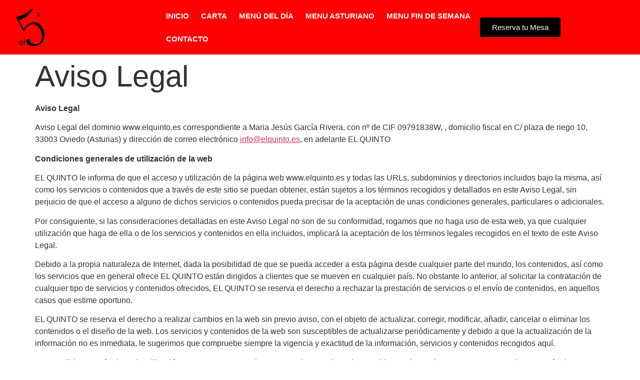

--- FILE ---
content_type: image/svg+xml
request_url: https://elquinto.es/wp-content/uploads/2023/04/logo_quinto-1.svg
body_size: 924
content:
<svg xmlns="http://www.w3.org/2000/svg" xmlns:xlink="http://www.w3.org/1999/xlink" id="Capa_1" x="0px" y="0px" viewBox="0 0 55.43 72.61" style="enable-background:new 0 0 55.43 72.61;" xml:space="preserve"><style type="text/css">	.st0{fill-rule:evenodd;clip-rule:evenodd;}</style><g>	<path class="st0" d="M46.69,12.97c-0.25,1.47-1.35,2.58-2.67,2.58c-1.38,0-2.52-1.21-2.7-2.78c0.63,0.71,1.64,1.16,2.79,1.16  C45.14,13.93,46.06,13.56,46.69,12.97z"></path>	<path class="st0" d="M45.77,8.49c-0.46-0.48-1.06-0.72-1.79-0.72c-0.66,0-1.21,0.2-1.67,0.59c-0.55,0.47-0.82,1.2-0.82,2.19  c0,0.9,0.23,1.59,0.69,2.06c0.46,0.48,1.06,0.72,1.8,0.72c0.46,0,0.89-0.11,1.28-0.33c0.39-0.22,0.69-0.52,0.9-0.91  c0.21-0.39,0.31-0.93,0.31-1.62C46.46,9.63,46.23,8.97,45.77,8.49z M45.09,12.09c-0.3,0.34-0.67,0.51-1.12,0.51  c-0.45,0-0.83-0.17-1.12-0.51c-0.3-0.34-0.45-0.85-0.45-1.53c0-0.68,0.15-1.19,0.45-1.53c0.3-0.34,0.67-0.51,1.12-0.51  c0.44,0,0.82,0.17,1.12,0.51c0.3,0.34,0.45,0.84,0.45,1.49C45.54,11.23,45.39,11.74,45.09,12.09z"></path>	<path class="st0" d="M13.98,66.07c0-1.4-0.36-2.49-1.08-3.27c-0.72-0.77-1.64-1.16-2.78-1.16c-1.17,0-2.12,0.4-2.86,1.19  c-0.73,0.79-1.1,1.9-1.1,3.33c0,1.38,0.36,2.46,1.09,3.22c0.73,0.77,1.71,1.15,2.95,1.15c0.98,0,1.79-0.24,2.43-0.72  c0.63-0.48,1.07-1.15,1.3-2.02l-1.49-0.2c-0.22,0.61-0.51,1.06-0.89,1.34c-0.37,0.28-0.82,0.42-1.35,0.42  c-0.71,0-1.3-0.25-1.77-0.75c-0.47-0.5-0.74-1.21-0.79-2.15h6.33C13.98,66.28,13.98,66.15,13.98,66.07z M7.73,65.27  c0.05-0.74,0.3-1.34,0.75-1.78c0.45-0.44,1-0.67,1.66-0.67c0.73,0,1.32,0.28,1.78,0.84c0.3,0.36,0.48,0.9,0.54,1.61H7.73z"></path>	<rect x="15.73" y="58.58" class="st0" width="1.44" height="11.77"></rect>	<path class="st0" d="M52.79,39.13c2.49,4.71,3.22,10.1,2.19,16.18c-1.2,6.6-4.28,11.31-9.26,14.11c-4.37,2.41-8.96,3.45-13.75,3.14  c-5.29-0.42-9.01-2.6-11.16-6.53c-0.64-1.21-0.92-2.49-0.84-3.86c0.08-1.37,0.64-2.33,1.67-2.88c0.97-0.52,2.03-0.7,3.18-0.54  c1.15,0.16,1.97,0.7,2.45,1.62c0.4,0.75,0.6,1.72,0.62,2.93c0.02,1.21,0.01,1.78-0.02,1.72c1.02,1.52,3.17,2.58,6.43,3.2  c3.67,0.69,7.02,0.23,10.05-1.39c3.78-2.01,5.84-5.73,6.2-11.15c0.34-4.9-0.63-9.5-2.91-13.8c-5.9-10.99-13.17-14.18-21.81-9.58  c-3.55,1.89-6.33,4.67-8.36,8.33c-1.27,2.45-1.91,4.15-1.92,5.11L0,16.38c6.43-1.3,12.42-3.42,17.97-6.39  c1.89-1.01,4.45-2.82,7.69-5.43c3.24-2.61,5.12-4.06,5.63-4.33c0.4-0.21,0.66-0.28,0.78-0.19c0.77,0.48-0.23,2.55-2.97,6.23  c-2.75,3.68-5.54,6.64-8.39,8.89c-1.25,0.96-2.79,1.93-4.62,2.91c-3.89,2.08-7.25,3.5-10.07,4.27l9.31,17.57  c2.22-4.94,6.22-8.77,11.97-11.47C37.93,23.42,46.43,26.99,52.79,39.13z"></path></g></svg>